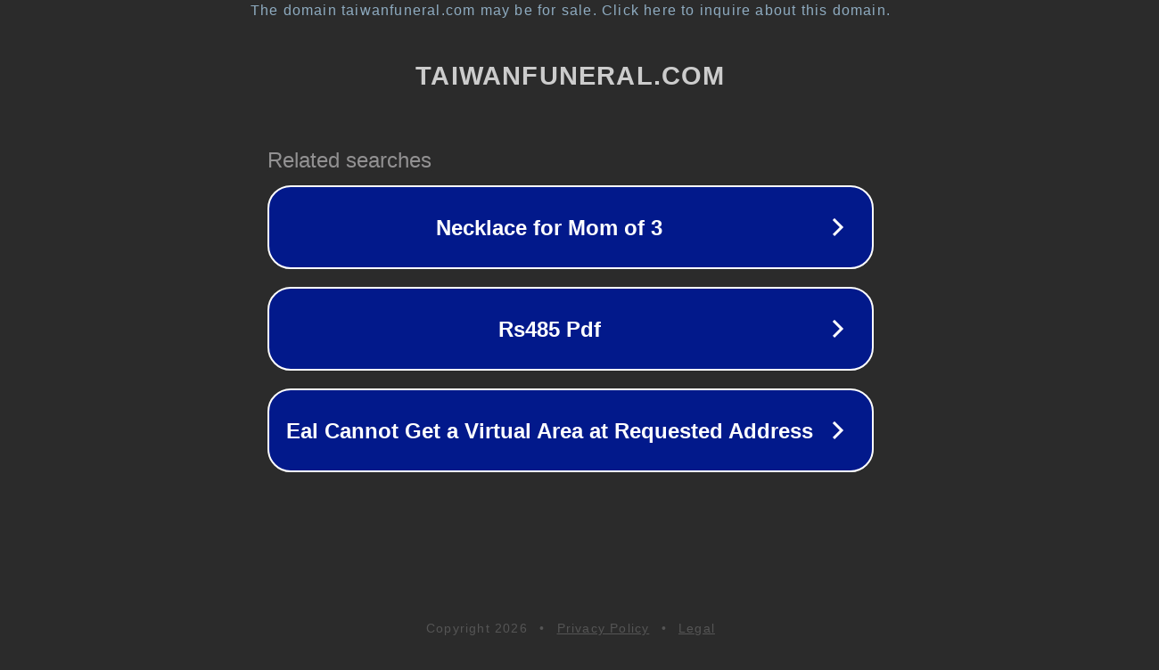

--- FILE ---
content_type: text/html; charset=utf-8
request_url: http://taiwanfuneral.com/Detail.php?LevelNo=4795
body_size: 1102
content:
<!doctype html>
<html data-adblockkey="MFwwDQYJKoZIhvcNAQEBBQADSwAwSAJBANDrp2lz7AOmADaN8tA50LsWcjLFyQFcb/P2Txc58oYOeILb3vBw7J6f4pamkAQVSQuqYsKx3YzdUHCvbVZvFUsCAwEAAQ==_i9bvxG0T38FmECg0D98PK4UGe2fqT1sSgk9qTjdaa2QePvM8/w19xzmO+Iq6DZiOby3Y+tbiXw9w3iDjgi8S8Q==" lang="en" style="background: #2B2B2B;">
<head>
    <meta charset="utf-8">
    <meta name="viewport" content="width=device-width, initial-scale=1">
    <link rel="icon" href="[data-uri]">
    <link rel="preconnect" href="https://www.google.com" crossorigin>
</head>
<body>
<div id="target" style="opacity: 0"></div>
<script>window.park = "[base64]";</script>
<script src="/bWQKjPNwE.js"></script>
</body>
</html>
